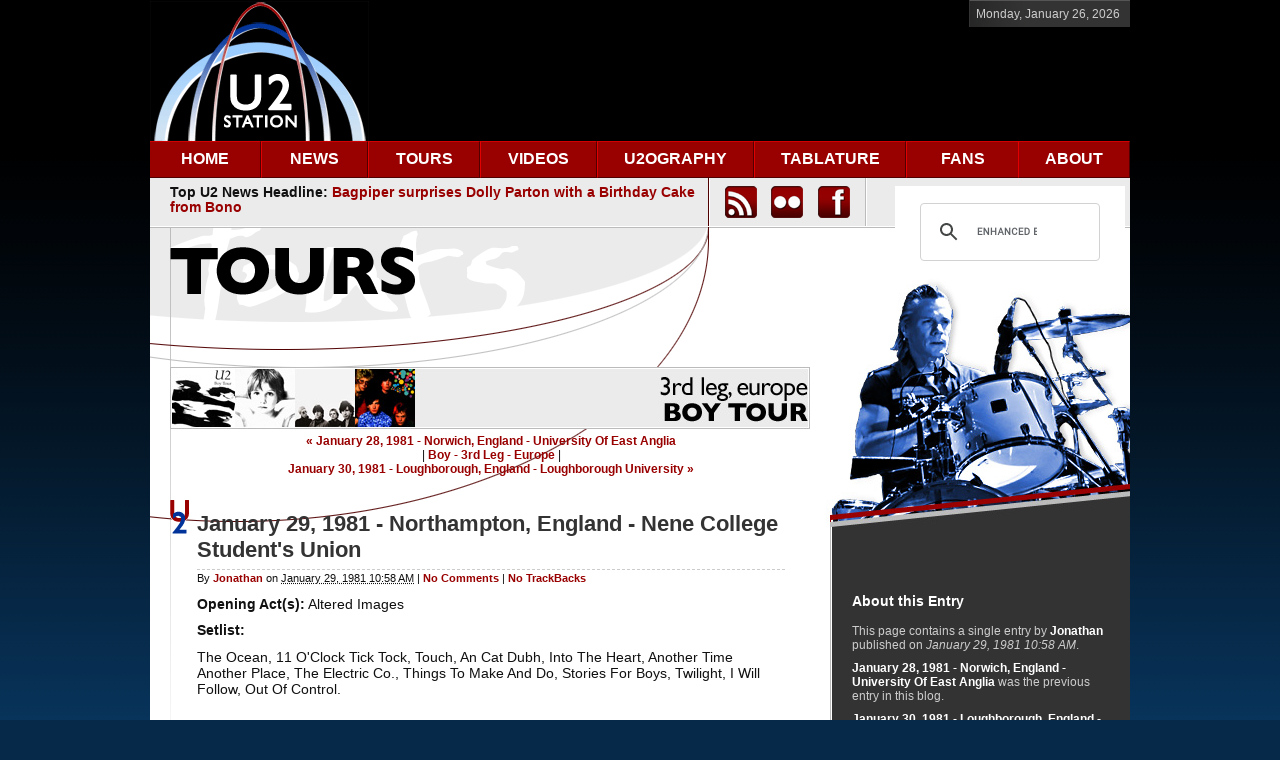

--- FILE ---
content_type: text/html; charset=UTF-8
request_url: https://www.u2station.com/tours/1981/01/january-29-1981---northampton-england---iron-horse.php
body_size: 9779
content:
<!DOCTYPE html PUBLIC "-//W3C//DTD XHTML 1.0 Transitional//EN"
    "http://www.w3.org/TR/xhtml1/DTD/xhtml1-transitional.dtd">
<html xmlns="http://www.w3.org/1999/xhtml" id="sixapart-standard">
<head>
    <meta http-equiv="Content-Type" content="text/html; charset=UTF-8" />
<meta name="generator" content="Movable Type 5.2.9" />
<meta name="description" content="Established in 1997, U2Station.com is one of the oldest and most popular U2 fansites on the planet, serving millions of U2 fans around the world with U2 news, a U2 tours section, U2 images, a U2 forum, U2 guitar tablature, a U2 discography & much more.">
<meta name="keywords" content="u2, bono, the edge, adam clayton, larry mullen, u2station.com, u2 station, u2 tours, u2 news, u2 360 tour, u2 guitar tabs, u2 tickets, u2 concerts, u2 images, u2 forum, u2 tablature, u2 discography, u2ography, u2 fans">
<link rel="stylesheet" href="https://www.u2station.com/tours/styles.css" type="text/css" />
<link rel="stylesheet" href="/jquery-lightbox/css/jquery.lightbox-0.5.css" type="text/css" />
<link rel="start" href="https://www.u2station.com/tours/" title="Home" />
<link rel="alternate" type="application/atom+xml" title="Recent Entries" href="https://www.u2station.com/tours/atom.xml" />
<script type="text/javascript" src="https://www.u2station.com/tours/mt.js"></script>
<script type="text/javascript" src="/jquery/jquery-1.2.6.min.js"></script>
<script type="text/javascript" src="/jquery/jquery.form.js"></script>
<script type="text/javascript" src="/js/sf.js"></script>
<script type="text/javascript" src="/smoothscroll.js"></script>
<script type="text/javascript" src="/jquery-lightbox/js/jquery.lightbox-0.5.js"></script>
<script type="text/javascript">
$(function() {
	// Use this example, or...
	$('a[@rel*=lightbox]').lightBox(); // Select all links that contains lightbox in the attribute rel
	// This, or...
	$('#gallery a').lightBox(); // Select all links in object with gallery ID
	// This, or...
	$('#lightbox a').lightBox(); // Select all links in object with lightbox ID
	// This, or...
	$('a.lightbox').lightBox(); // Select all links with lightbox class
});
</script>
<!-- Google tag (gtag.js) -->
<script async src="https://www.googletagmanager.com/gtag/js?id=G-1317466XLE"></script>
<script>
  window.dataLayer = window.dataLayer || [];
  function gtag(){dataLayer.push(arguments);}
  gtag('js', new Date());

  gtag('config', 'G-1317466XLE');
</script>
<script type="text/javascript" src="//platform-api.sharethis.com/js/sharethis.js#property=59cf201055a6eb001239a17f&product=inline-share-buttons"></script>

    
    <link rel="prev bookmark" href="https://www.u2station.com/tours/1981/01/january-28-1981---norwich-england---university-of-east-anglia.php" title="January 28, 1981 - Norwich, England - University Of East Anglia" />
    <link rel="next bookmark" href="https://www.u2station.com/tours/1981/01/january-30-1981---loughborough-england---loughborough-university.php" title="January 30, 1981 - Loughborough, England - Loughborough University" />
    <!--
<rdf:RDF xmlns:rdf="http://www.w3.org/1999/02/22-rdf-syntax-ns#"
         xmlns:trackback="http://madskills.com/public/xml/rss/module/trackback/"
         xmlns:dc="http://purl.org/dc/elements/1.1/">
<rdf:Description
    rdf:about="https://www.u2station.com/tours/1981/01/january-29-1981---northampton-england---iron-horse.php"
    trackback:ping="https://www.u2station.com/m-t/mt-tb.cgi/1071"
    dc:title="January 29, 1981 - Northampton, England - Nene College Student&apos;s Union"
    dc:identifier="https://www.u2station.com/tours/1981/01/january-29-1981---northampton-england---iron-horse.php"
    dc:subject="Boy - 3rd Leg - Europe"
    dc:description="Opening Act(s): Altered Images Setlist: The Ocean, 11 O&apos;Clock Tick Tock, Touch, An Cat Dubh, Into The Heart, Another Time Another Place, The Electric Co., Things To Make And Do, Stories For Boys, Twilight, I Will Follow, Out Of Control...."
    dc:creator="Jonathan"
    dc:date="1981-01-29T10:58:21-05:00" />
</rdf:RDF>
-->

    
    <title>U2Station.com | Tours | Boy - 3rd Leg - Europe | January 29, 1981 - Northampton, England - Nene College Student's Union</title>
</head>
<body id="classic-blog" class="mt-entry-archive layout-wt">
    <div id="container">
        <div id="container-inner">


            <div id="header">
<div id="header-logo-ad"></div>
    <div id="header-inner">
        <div id="header-content"> 

            <div id="header-date">
<script language="JavaScript">
        <!-- Hide the script
        //
        // (C) 2000 Bill Stevenson
        // This is a y2k compliant script which prints the system date to the screen,
        // based on the date specified in the viewer's operating system
        //
        // You may use this script in your website provided that this notice remains at the top
        //

        var months=new Array(13);	// set up an array for string literal months
        months[1]="January";		// array starts at [1] rather than [0] for
        months[2]="February";		// familiar month numbering convention, could
        months[3]="March";			// just as easily be [0..11] but that is less clear
        months[4]="April";
        months[5]="May";
        months[6]="June";
        months[7]="July";
        months[8]="August";
        months[9]="September";
        months[10]="October";
        months[11]="November";
        months[12]="December";

        var today=new Date();				// store date in today

        var lmonth=months[today.getMonth() + 1];	// pull out month name
        var date=today.getDate();			// pull out numerical date
        var year=today.getFullYear();			// pull out numerical year
        var daynum = today.getDay() + 1;		// pull out day number

        if(daynum==1) day = "Sunday";			// match day name to day number
        if(daynum==2) day = "Monday";
        if(daynum==3) day = "Tuesday";
        if(daynum==4) day = "Wednesday";
        if(daynum==5) day = "Thursday";
        if(daynum==6) day = "Friday";
        if(daynum==7) day = "Saturday";

        // make entire date into one variable, allows easy adjustment of format

        // us format: var todaysdate= (day + ", " + lmonth + " " + date + ", " + year);
        var todaysdate= (day + ", " + lmonth + " " + date + ", " + year);

        // write date to screen
        document.write(todaysdate);
        // end hiding-->
</script>
</div>
        </div>
    </div>
</div>
<div id="header-navigation">
    <div id="header-navigation-inner">
        <div id="header-navigation-content">
            <div id="nav">
	<ul id="navlist">
		<li id="n-home"><a href="/index.php" class="n-link" id="home">HOME</a></li>
		<li id="n-news"><a href="/news/" class="n-link" id="news">NEWS</a>
			<ul>
				<li class="sub"><span>News Categories</span>
					<ul>
						<li class="first"><a href="/news/album-news/">Album News</a></li>
						<li><a href="/news/awards-and-honors/">Awards and Honors</a></li>
						<li><a href="/news/business-news/">Business News</a></li>
						<li><a href="/news/charities-and-benefits/">Charities and Benefits</a></li>
						<li><a href="/news/essays/">Essays</a></li>
						<li><a href="/news/fan-stories/">Fan Stories</a></li>
						<li><a href="/news/film-news/">Film News</a></li>
						<li><a href="/news/interviews/">Interviews</a></li>
						<li><a href="/news/miscellaneous-news/">Miscellaneous News</a></li>
						<li><a href="/news/political-news/">Political News</a></li>
						<li><a href="/news/reviews/">Reviews</a></li>
						<li><a href="/news/tour-news/">Tour News</a></li>
						<li><a href="/news/transcripts/">Transcripts</a></li>
						<li><a href="/news/u2-station-original-stories/">U2 Station Original Stories</a></li>						
					</ul>
				</li>
				<li><a href="/news/archives.php">News Archives</a></li>
				<li class="sub"><span>News Images Categories</span>
					<ul>
						<li class="first"><a href="/news/news-images/award-shows-and-honors/">Award Shows and Honors</a></li>
						<li><a href="/news/news-images/bono-in-africa/">Bono in Africa</a></li>
						<li><a href="/news/news-images/business-events/">Business Events</a></li>
						<li><a href="/news/news-images/charity-and-benefit-events/">Charity and Benefit Events</a></li>
						<li><a href="/news/news-images/film-festivals/">Film Festivals</a></li>
						<li><a href="/news/news-images/miscellaneous-events/">Miscellaneous Events</a></li>
						<li><a href="/news/news-images/political-events/">Political Events</a></li>
						<li><a href="/news/news-images/tv-appearances/">TV Appearances</a></li>
					</ul>
				</li>
			</ul>
		</li>
		<li id="n-tours"><a href="/tours/" class="n-link" id="tours">TOURS</a>
			<ul>
				<li class="sub"><span>Tours Categories</span>
					<ul>
						<li class="first"><a href="/tours/u2uv-achtung-baby-live-at-sphere/">U2:UV Achtung Baby Live at Sphere</a></li>
						<li><a href="/tours/joshua-tree-tour-2019/">Joshua Tree Tour 2019</a></li>
						<li><a href="/tours/experience-innocence-tour/">eXPERIENCE + iNNOCENCE Tour</a></li>
						<li><a href="/tours/joshua-tree-tour-2017/">Joshua Tree Tour 2017</a></li>
						<li><a href="/tours/innocence-experience-tour/">iNNOCENCE + eXPERIENCE Tour</a></li>
						<li><a href="/tours/u2-360-tour/">U2 360° Tour</a></li>
						<li><a href="/tours/no-line-on-the-horizon-promotional-tour/">NLOTH Promo Tour</a></li>						
						<li><a href="/tours/vertigo-tour/">Vertigo Tour</a></li>
						<li><a href="/tours/how-to-dismantle-an-atomic-bomb-promotional-tour/">HTDAAB Promo Tour</a></li>
						<li><a href="/tours/elevation-tour/">Elevation Tour</a></li>
						<li><a href="/tours/all-that-you-cant-leave-behind-promotional-tour/">ATCYLB Promo Tour</a></li>
						<li><a href="/tours/popmart-tour/">Popmart Tour</a></li>
						<li><a href="/tours/zoo-tv-tour/">ZooTV Tour</a></li>
						<li><a href="/tours/lovetown-tour/">Lovetown Tour</a></li>
						<li><a href="/tours/joshua-tree-tour/">Joshua Tree Tour</a></li>
						<li><a href="/tours/conspiracy-of-hope-tour/">Conspiracy of Hope Tour</a></li>
						<li><a href="/tours/unforgettable-fire-tour/">Unforgettable Fire Tour</a></li>
						<li><a href="/tours/war-tour/">War Tour</a></li>
						<li><a href="/tours/october-tour/">October Tour</a></li>
						<li><a href="/tours/boy-tour/">Boy Tour</a></li>
						<li><a href="/tours/early-years/">Early Years</a></li>
						<li><a href="/tours/various-appearances/">Various Appearances</a></li>
					</ul>
				</li>
				<li><a href="/tours/archives.php">Tours Archives</a></li>
			</ul>
		</li>
		<li id="n-videos"><a href="/videos/" class="n-link" id="videos">VIDEOS</a></li>
		<li id="n-u2ography"><a href="/u2ography/" class="n-link" id="u2ography">U2OGRAPHY</a>
			<ul>
				<li class="first"><a href="/u2ography/albums/">Albums</a></li>
				<li><a href="/u2ography/compilations/">Compilations</a></li>
				<li><a href="/u2ography/dvds-and-videos/">Blu-rays, DVDs and Videos</a></li>
				<li><a href="/u2ography/singles-and-eps/">Singles and EPs</a></li>				
			</ul>
		</li>
		<li id="n-tablature"><a href="/tablature/" class="n-link" id="tablature">TABLATURE</a></li>
		<li id="n-fans"><a href="/fans/" class="n-link" id="fans">FANS</a></li>
		<li id="n-forum"><a href="/about/" class="n-link last" id="forum-nav">ABOUT</a></li>
	</ul>
</div>        </div>
    </div>
</div>
<div id="header-search">
    <div id="header-search-inner">
        <div id="header-search-content">
            <div id="header-headline-space">Top U2 News Headline: <a href="https://www.u2station.com/news/2026/01/bagpiper-surprises-dolly-parton-with-a-birthday-cake-from-bono.php">Bagpiper surprises Dolly Parton with a Birthday Cake from Bono</a>


</div>
            <div id="header-social-space"><table width="140">
<tr>
<td width="40" align="left" style="vertical-align:middle">
<a href="https://u2station.com/atom.xml"><img src="/m-t/mt-static/support/themes/u2station/icon_rss.png" alt="U2Station.com feeds" title="U2Station.com feeds" class="image"></a>
</td>
<td width="40" align="left" style="vertical-align:middle">
<a href="https://www.flickr.com/groups/u2station"><img src="/m-t/mt-static/support/themes/u2station/icon_flickr.png" alt="U2Station.com on Flickr" title="U2Station.com on Flickr" class="image"></a>
</td>
<td width="40" align="left" style="vertical-align:middle">
<a href="https://www.facebook.com/u2station"><img src="/m-t/mt-static/support/themes/u2station/icon_facebook.png" alt="U2Station.com on Facebook" title="U2Station.com on Facebook" class="image"></a>
</td>
</tr>
</table></div>
            <div id="header-search-space"><script async src="https://cse.google.com/cse.js?cx=022455cbb22904c96">
</script>
<div class="gcse-search"></div></div>
        </div>
    </div>
</div>


            <div id="content">
                <div id="content-inner">


                    <div id="alpha" class="alpha-header-tours-sub">
                        <div id="alpha-inner" class="alpha-inner-sub">

<a href="https://www.u2station.com/tours/boy-tour/boy---3rd-leg---europe/"><img src="/images/cat_icons/tours/boy_-_3rd_leg_-_europe.jpg" alt="boy_-_3rd_leg_-_europe" /></a>

<div class="content-nav">

<p><a href="https://www.u2station.com/tours/1981/01/january-28-1981---norwich-england---university-of-east-anglia.php">&laquo; January 28, 1981 - Norwich, England - University Of East Anglia</a><br>
| <a href="https://www.u2station.com/tours/boy-tour/boy---3rd-leg---europe/">Boy - 3rd Leg - Europe</a> |<br>
<a href="https://www.u2station.com/tours/1981/01/january-30-1981---loughborough-england---loughborough-university.php">January 30, 1981 - Loughborough, England - Loughborough University &raquo;</a></p>





</div>

                            <div id="entry-1857" class="entry-asset asset hentry">
                                <div class="asset-header">
                                    <h1 id="page-title" class="asset-name entry-title">January 29, 1981 - Northampton, England - Nene College Student's Union</h1>
                                    <div class="asset-meta">
                                        <span class="byline">

                                            By <span class="vcard author"><a class="fn url" href="https://www.u2station.com">Jonathan</a></span> on <abbr class="published" title="1981-01-29T10:58:21-05:00">January 29, 1981 10:58 AM</abbr>

                                        </span>

                                        <span class="separator">|</span> <a href="https://www.u2station.com/tours/1981/01/january-29-1981---northampton-england---iron-horse.php#comments">No Comments</a>


                                        <span class="separator">|</span> <a href="https://www.u2station.com/tours/1981/01/january-29-1981---northampton-england---iron-horse.php#trackbacks">No TrackBacks</a>

<script type="text/javascript" src="//platform-api.sharethis.com/js/sharethis.js#property=59cf201055a6eb001239a17f&product=inline-share-buttons"></script>

                                    </div>
                                </div>
                                <div class="asset-content entry-content">

                                    <div class="asset-body">
                                        <p><strong>Opening Act(s):</strong> Altered Images</p>

<p><strong>Setlist:</strong></p>

<p>The Ocean, 11 O'Clock Tick Tock, Touch, An Cat Dubh, Into The Heart, Another Time Another Place, The Electric Co., Things To Make And Do, Stories For Boys, Twilight, I Will Follow, Out Of Control.</p>
                                    </div>


                                </div>
                                <div class="asset-footer">

    
                                    <div class="entry-categories">
                                        <h4>Categories<span class="delimiter">:</span></h4>
                                        <ul>
                                            <li class="entry-category"><a href="https://www.u2station.com/tours/boy-tour/boy---3rd-leg---europe/" rel="tag">Boy - 3rd Leg - Europe</a><span class="delimiter">,</span></li> <li class="entry-category"><a href="https://www.u2station.com/tours/boy-tour/" rel="tag">Boy Tour</a></li>
                                        </ul>
                                    </div>
    


                                    <div class="entry-tags">
                                        <h4>Tags<span class="delimiter">:</span></h4>
                                        <ul>
                                            <li><a href="javascript:void(0)" onclick="location.href='https://www.u2station.com/m-t/mt-search.cgi?IncludeBlogs=4&amp;tag=Boy%20Tour&amp;limit=20';return false;" rel="tag">Boy Tour</a><span class="delimiter">,</span></li> <li><a href="javascript:void(0)" onclick="location.href='https://www.u2station.com/m-t/mt-search.cgi?IncludeBlogs=4&amp;tag=Northampton&amp;limit=20';return false;" rel="tag">Northampton</a></li>
                                        </ul>
                                    </div>

                                </div>
                            </div>


                    <div id="trackbacks" class="trackbacks">
    <h2 class="trackbacks-header">No TrackBacks</h2>

    
    
    <div class="trackbacks-info">
        <p>TrackBack URL: https://www.u2station.com/m-t/mt-tb.cgi/1071</p>
    </div>
    


    
    
</div>


                    <div id="comments" class="comments">


    
    
    
    
    <div class="comments-open" id="comments-open">
        <h2 class="comments-open-header">Leave a comment</h2>
        <div class="comments-open-content">

        
            <div id="comment-greeting"></div>

            <form method="post" action="https://www.u2station.com/m-t/mt-comments.cgi" name="comments_form" id="comments-form" onsubmit="return mtCommentOnSubmit(this)">
                <input type="hidden" name="static" value="1" />
                <input type="hidden" name="entry_id" value="1857" />
                <input type="hidden" name="__lang" value="en-us" />
                <input type="hidden" name="parent_id" value="" id="comment-parent-id" />
                <input type="hidden" name="armor" value="1" />
                <input type="hidden" name="preview" value="" />
                <input type="hidden" name="sid" value="" />
                <div id="comments-open-data">
                    <div id="comment-form-name">
                        <label for="comment-author">Name</label>
                        <input id="comment-author" name="author" size="30" value="" onfocus="mtCommentFormOnFocus()" />
                    </div>
                    <div id="comment-form-email">
                        <label for="comment-email">Email Address</label>
                        <input id="comment-email" name="email" size="30" value="" onfocus="mtCommentFormOnFocus()" />
                    </div>
                    <div id="comment-form-url">
                        <label for="comment-url">URL</label>
                        <input id="comment-url" name="url" size="30" value="" onfocus="mtCommentFormOnFocus()" />
                    </div>
                    <div id="comment-form-remember-me">
                        <input type="checkbox" id="comment-bake-cookie" name="bakecookie" onclick="mtRememberMeOnClick(this)" value="1" accesskey="r" />
                        <label for="comment-bake-cookie">Remember personal info?</label>
                    </div>
                </div>
                <div id="comment-form-reply" style="display:none">
                    <input type="checkbox" id="comment-reply" name="comment_reply" value="" onclick="mtSetCommentParentID()" />
                    <label for="comment-reply" id="comment-reply-label"></label>
                </div>
                <div id="comments-open-text">
                    <label for="comment-text">Comments
                    (You may use HTML tags for style)</label>
                    <textarea id="comment-text" name="text" rows="15" cols="50" onfocus="mtCommentFormOnFocus()"></textarea>
                </div>
                <div id="comments-open-captcha"></div>
                <div id="comments-open-footer">
                    <input type="submit" accesskey="v" name="preview_button" id="comment-preview" value="Preview" onclick="this.form.preview.value='1';" />
                    <input type="submit" accesskey="s" name="post" id="comment-submit" value="Submit" />
                </div>
            </form>


        </div>
    </div>
    <script type="text/javascript">
    <!--
    mtAttachEvent("load", mtEntryOnLoad);
    mtAttachEvent("unload", mtEntryOnUnload);
    //-->
    </script>
    


</div>




                        </div>
                    </div>


                    <div id="beta">
    <div id="beta-inner">


    
    <div class="widget-about-this-page widget">
    <h3 class="widget-header">

        About this Entry


    </h3>
    <div class="widget-content">


        <p class="first">This page contains a single entry by <a href="https://www.u2station.com">Jonathan</a> published on <em>January 29, 1981 10:58 AM</em>.</p>
    
        <p><a href="https://www.u2station.com/tours/1981/01/january-28-1981---norwich-england---university-of-east-anglia.php">January 28, 1981 - Norwich, England - University Of East Anglia</a> was the previous entry in this blog.</p>
    
    
        <p><a href="https://www.u2station.com/tours/1981/01/january-30-1981---loughborough-england---loughborough-university.php">January 30, 1981 - Loughborough, England - Loughborough University</a> is the next entry in this blog.</p>
    





        <p>Find recent content on the <a href="https://www.u2station.com/tours/">main index</a> or look in the <a href="https://www.u2station.com/tours/archives.php">archives</a> to find all content.</p>

    </div>
</div>

<div class="widget-archive widget-archive-category widget">
    <h3 class="widget-header">Categories</h3>
    <div class="widget-content">
    
        
        <ul>
        
        
            <li>U2:UV Achtung Baby Live at Sphere
        
        
            </li>
        
    
        
        
            <li><a href="https://www.u2station.com/tours/joshua-tree-tour-2019/">Joshua Tree Tour 2019 (15)</a>
        
        
            </li>
        
    
        
        
            <li><a href="https://www.u2station.com/tours/experience-innocence-tour/">Experience &#43; Innocence Tour (60)</a>
        
        
        
        <ul>
        
        
            <li><a href="https://www.u2station.com/tours/experience-innocence-tour/experience-innocence-tour---2nd-leg---europe/">Experience &#43; Innocence - 2nd Leg - Europe (33)</a>
        
        
            </li>
        
    
        
        
            <li><a href="https://www.u2station.com/tours/experience-innocence-tour/experience-innocence-tour---1st-leg---north-america/">Experience &#43; Innocence - 1st Leg - North America (27)</a>
        
        
            </li>
        
        </ul>
        
    
            </li>
        
    
        
        
            <li><a href="https://www.u2station.com/tours/songs-of-experience-promo-tour/">Songs of Experience Promo Tour (1)</a>
        
        
            </li>
        
    
        
        
            <li><a href="https://www.u2station.com/tours/joshua-tree-tour-2017/">Joshua Tree Tour 2017 (53)</a>
        
        
        
        <ul>
        
        
            <li><a href="https://www.u2station.com/tours/joshua-tree-tour-2017/joshua-tree-2017---4th-leg---latin-america/">Joshua Tree 2017 - 4th Leg - Latin America (11)</a>
        
        
            </li>
        
    
        
        
            <li><a href="https://www.u2station.com/tours/joshua-tree-tour-2017/joshua-tree-2017---3rd-leg---north-america/">Joshua Tree 2017 - 3rd Leg - North America (9)</a>
        
        
            </li>
        
    
        
        
            <li><a href="https://www.u2station.com/tours/joshua-tree-tour-2017/joshua-tree-2017---2nd-leg---europe/">Joshua Tree 2017 - 2nd Leg - Europe (12)</a>
        
        
            </li>
        
    
        
        
            <li><a href="https://www.u2station.com/tours/joshua-tree-tour-2017/joshua-tree-2017---1st-leg---north-america/">Joshua Tree 2017 - 1st Leg - North America (21)</a>
        
        
            </li>
        
        </ul>
        
    
            </li>
        
    
        
        
            <li><a href="https://www.u2station.com/tours/innocence-experience-tour/">Innocence &#43; Experience Tour (76)</a>
        
        
        
        <ul>
        
        
            <li><a href="https://www.u2station.com/tours/innocence-experience-tour/innocence-experience-tour---2nd-leg---europe/">Innocence &#43; Experience - 2nd Leg - Europe (40)</a>
        
        
            </li>
        
    
        
        
            <li><a href="https://www.u2station.com/tours/innocence-experience-tour/innocence-experience-tour---1st-leg---north-america/">Innocence &#43; Experience - 1st Leg - North America (36)</a>
        
        
            </li>
        
        </ul>
        
    
            </li>
        
    
        
        
            <li><a href="https://www.u2station.com/tours/u2-360-tour/">U2 360Â° Tour (111)</a>
        
        
        
        <ul>
        
        
            <li><a href="https://www.u2station.com/tours/u2-360-tour/u2-360---7th-leg---north-america/">U2 360Â° - 7th Leg - North America (26)</a>
        
        
            </li>
        
    
        
        
            <li><a href="https://www.u2station.com/tours/u2-360-tour/u2-360---6th-leg---south-america/">U2 360Â° - 6th Leg - South America (7)</a>
        
        
            </li>
        
    
        
        
            <li><a href="https://www.u2station.com/tours/u2-360-tour/u2-360---5th-leg---south-africa/">U2 360Â° - 5th Leg - South Africa (2)</a>
        
        
            </li>
        
    
        
        
            <li><a href="https://www.u2station.com/tours/u2-360-tour/u2-360---4th-leg---new-zealand-australia/">U2 360Â° - 4th Leg - New Zealand & Australia (10)</a>
        
        
            </li>
        
    
        
        
            <li><a href="https://www.u2station.com/tours/u2-360-tour/u2-360---3rd-leg---europe/">U2 360Â° - 3rd Leg - Europe (22)</a>
        
        
            </li>
        
    
        
        
            <li><a href="https://www.u2station.com/tours/u2-360-tour/u2-360---2nd-leg---north-america/">U2 360Â° - 2nd Leg - North America (20)</a>
        
        
            </li>
        
    
        
        
            <li><a href="https://www.u2station.com/tours/u2-360-tour/u2-360---1st-leg---europe/">U2 360Â° - 1st Leg - Europe (24)</a>
        
        
            </li>
        
        </ul>
        
    
            </li>
        
    
        
        
            <li><a href="https://www.u2station.com/tours/no-line-on-the-horizon-promotional-tour/">No Line On The Horizon Promotional Tour (16)</a>
        
        
            </li>
        
    
        
        
            <li><a href="https://www.u2station.com/tours/vertigo-tour/">Vertigo Tour (131)</a>
        
        
        
        <ul>
        
        
            <li><a href="https://www.u2station.com/tours/vertigo-tour/vertigo---5th-leg---pacifica/">Vertigo - 5th Leg - Pacifica (13)</a>
        
        
            </li>
        
    
        
        
            <li><a href="https://www.u2station.com/tours/vertigo-tour/vertigo---4th-leg---latin-america/">Vertigo - 4th Leg - Latin America (8)</a>
        
        
            </li>
        
    
        
        
            <li><a href="https://www.u2station.com/tours/vertigo-tour/vertigo---3rd-leg---north-america/">Vertigo - 3rd Leg - North America (50)</a>
        
        
            </li>
        
    
        
        
            <li><a href="https://www.u2station.com/tours/vertigo-tour/vertigo---2nd-leg---europe/">Vertigo - 2nd Leg - Europe (32)</a>
        
        
            </li>
        
    
        
        
            <li><a href="https://www.u2station.com/tours/vertigo-tour/vertigo---1st-leg---north-america/">Vertigo - 1st Leg - North America (28)</a>
        
        
            </li>
        
        </ul>
        
    
            </li>
        
    
        
        
            <li><a href="https://www.u2station.com/tours/how-to-dismantle-an-atomic-bomb-promotional-tour/">How To Dismantle An Atomic Bomb Promotional Tour (7)</a>
        
        
            </li>
        
    
        
        
            <li><a href="https://www.u2station.com/tours/elevation-tour/">Elevation Tour (113)</a>
        
        
        
        <ul>
        
        
            <li><a href="https://www.u2station.com/tours/elevation-tour/elevation---3rd-leg---north-america/">Elevation - 3rd Leg - North America (30)</a>
        
        
            </li>
        
    
        
        
            <li><a href="https://www.u2station.com/tours/elevation-tour/elevation---2nd-leg---europe/">Elevation - 2nd Leg - Europe (33)</a>
        
        
            </li>
        
    
        
        
            <li><a href="https://www.u2station.com/tours/elevation-tour/elevation---1st-leg---north-america/">Elevation - 1st Leg - North America (50)</a>
        
        
            </li>
        
        </ul>
        
    
            </li>
        
    
        
        
            <li><a href="https://www.u2station.com/tours/all-that-you-cant-leave-behind-promotional-tour/">All That You Can't Leave Behind Promotional Tour (20)</a>
        
        
            </li>
        
    
        
        
            <li><a href="https://www.u2station.com/tours/popmart-tour/">Popmart Tour (94)</a>
        
        
        
        <ul>
        
        
            <li><a href="https://www.u2station.com/tours/popmart-tour/popmart---4th-leg---latin-america-pacifica-africa/">Popmart - 4th Leg - Latin America, Pacifica & Africa (15)</a>
        
        
            </li>
        
    
        
        
            <li><a href="https://www.u2station.com/tours/popmart-tour/popmart---3rd-leg---north-america/">Popmart - 3rd Leg - North America (17)</a>
        
        
            </li>
        
    
        
        
            <li><a href="https://www.u2station.com/tours/popmart-tour/popmart---2nd-leg---europe/">Popmart - 2nd Leg - Europe (32)</a>
        
        
            </li>
        
    
        
        
            <li><a href="https://www.u2station.com/tours/popmart-tour/popmart---1st-leg---north-america/">Popmart - 1st Leg - North America (30)</a>
        
        
            </li>
        
        </ul>
        
    
            </li>
        
    
        
        
            <li><a href="https://www.u2station.com/tours/zoo-tv-tour/">Zoo TV Tour (158)</a>
        
        
        
        <ul>
        
        
            <li><a href="https://www.u2station.com/tours/zoo-tv-tour/zoo-tv---5th-leg---zoomerang-new-zooland-japan/">Zoo TV - 5th Leg - Zoomerang, New Zooland & Japan (10)</a>
        
        
            </li>
        
    
        
        
            <li><a href="https://www.u2station.com/tours/zoo-tv-tour/zoo-tv---4th-leg---zooropa/">Zoo TV - 4th Leg - Zooropa (44)</a>
        
        
            </li>
        
    
        
        
            <li><a href="https://www.u2station.com/tours/zoo-tv-tour/zoo-tv---3rd-leg---outside-broadcast/">Zoo TV - 3rd Leg - Outside Broadcast (47)</a>
        
        
            </li>
        
    
        
        
            <li><a href="https://www.u2station.com/tours/zoo-tv-tour/zoo-tv---2nd-leg---europe/">Zoo TV - 2nd Leg - Europe (25)</a>
        
        
            </li>
        
    
        
        
            <li><a href="https://www.u2station.com/tours/zoo-tv-tour/zoo-tv---1st-leg---north-america/">Zoo TV - 1st Leg - North America (32)</a>
        
        
            </li>
        
        </ul>
        
    
            </li>
        
    
        
        
            <li><a href="https://www.u2station.com/tours/lovetown-tour/">Lovetown Tour (47)</a>
        
        
        
        <ul>
        
        
            <li><a href="https://www.u2station.com/tours/lovetown-tour/lovetown---2nd-leg---europe/">Lovetown - 2nd Leg - Europe (14)</a>
        
        
            </li>
        
    
        
        
            <li><a href="https://www.u2station.com/tours/lovetown-tour/lovetown---1st-leg---australia-new-zealand-japan/">Lovetown - 1st Leg - Australia, New Zealand & Japan (33)</a>
        
        
            </li>
        
        </ul>
        
    
            </li>
        
    
        
        
            <li><a href="https://www.u2station.com/tours/joshua-tree-tour/">Joshua Tree Tour (109)</a>
        
        
        
        <ul>
        
        
            <li><a href="https://www.u2station.com/tours/joshua-tree-tour/joshua-tree---3rd-leg---north-america/">Joshua Tree - 3rd Leg - North America (50)</a>
        
        
            </li>
        
    
        
        
            <li><a href="https://www.u2station.com/tours/joshua-tree-tour/joshua-tree---2nd-leg---europe/">Joshua Tree - 2nd Leg - Europe (30)</a>
        
        
            </li>
        
    
        
        
            <li><a href="https://www.u2station.com/tours/joshua-tree-tour/joshua-tree---1st-leg---north-america/">Joshua Tree - 1st Leg - North America (29)</a>
        
        
            </li>
        
        </ul>
        
    
            </li>
        
    
        
        
            <li><a href="https://www.u2station.com/tours/conspiracy-of-hope-tour/">Conspiracy Of Hope Tour (6)</a>
        
        
            </li>
        
    
        
        
            <li><a href="https://www.u2station.com/tours/unforgettable-fire-tour/">Unforgettable Fire Tour (114)</a>
        
        
        
        <ul>
        
        
            <li><a href="https://www.u2station.com/tours/unforgettable-fire-tour/unforgettable-fire---6th-leg---european-summer-festivals/">Unforgettable Fire - 6th Leg - European Summer Festivals (10)</a>
        
        
            </li>
        
    
        
        
            <li><a href="https://www.u2station.com/tours/unforgettable-fire-tour/unforgettable-fire---5th-leg---north-america/">Unforgettable Fire - 5th Leg - North America (40)</a>
        
        
            </li>
        
    
        
        
            <li><a href="https://www.u2station.com/tours/unforgettable-fire-tour/unforgettable-fire---4th-leg---europe/">Unforgettable Fire - 4th Leg - Europe (13)</a>
        
        
            </li>
        
    
        
        
            <li><a href="https://www.u2station.com/tours/unforgettable-fire-tour/unforgettable-fire---3rd-leg---north-america/">Unforgettable Fire - 3rd Leg - North America (10)</a>
        
        
            </li>
        
    
        
        
            <li><a href="https://www.u2station.com/tours/unforgettable-fire-tour/unforgettable-fire---2nd-leg---europe/">Unforgettable Fire - 2nd Leg - Europe (22)</a>
        
        
            </li>
        
    
        
        
            <li><a href="https://www.u2station.com/tours/unforgettable-fire-tour/unforgettable-fire---1st-leg---new-zealand-australia/">Unforgettable Fire - 1st Leg - New Zealand & Australia (19)</a>
        
        
            </li>
        
        </ul>
        
    
            </li>
        
    
        
        
            <li><a href="https://www.u2station.com/tours/war-tour/">War Tour (108)</a>
        
        
        
        <ul>
        
        
            <li><a href="https://www.u2station.com/tours/war-tour/war---4th-leg---japan/">War - 4th Leg - Japan (6)</a>
        
        
            </li>
        
    
        
        
            <li><a href="https://www.u2station.com/tours/war-tour/war---3rd-leg---european-summer-festivals/">War - 3rd Leg - European Summer Festivals (5)</a>
        
        
            </li>
        
    
        
        
            <li><a href="https://www.u2station.com/tours/war-tour/war---2nd-leg---north-america/">War - 2nd Leg - North America (48)</a>
        
        
            </li>
        
    
        
        
            <li><a href="https://www.u2station.com/tours/war-tour/war---1st-leg---europe/">War - 1st Leg - Europe (29)</a>
        
        
            </li>
        
    
        
        
            <li><a href="https://www.u2station.com/tours/war-tour/war---promotional-tour/">War - Promotional Tour (20)</a>
        
        
            </li>
        
        </ul>
        
    
            </li>
        
    
        
        
            <li><a href="https://www.u2station.com/tours/october-tour/">October Tour (96)</a>
        
        
        
        <ul>
        
        
            <li><a href="https://www.u2station.com/tours/october-tour/october---5th-leg---european-summer-festivals/">October - 5th Leg - European Summer Festivals (8)</a>
        
        
            </li>
        
    
        
        
            <li><a href="https://www.u2station.com/tours/october-tour/october---4th-leg---north-america/">October - 4th Leg - North America (32)</a>
        
        
            </li>
        
    
        
        
            <li><a href="https://www.u2station.com/tours/october-tour/october---3rd-leg---europe/">October - 3rd Leg - Europe (5)</a>
        
        
            </li>
        
    
        
        
            <li><a href="https://www.u2station.com/tours/october-tour/october---2nd-leg---north-america/">October - 2nd Leg - North America (23)</a>
        
        
            </li>
        
    
        
        
            <li><a href="https://www.u2station.com/tours/october-tour/october---1st-leg---europe/">October - 1st Leg - Europe (28)</a>
        
        
            </li>
        
        </ul>
        
    
            </li>
        
    
        
        
            <li><a href="https://www.u2station.com/tours/boy-tour/">Boy Tour (163)</a>
        
        
        
        <ul>
        
        
            <li><a href="https://www.u2station.com/tours/boy-tour/boy---5th-leg---european-summer-festivals/">Boy - 5th Leg - European Summer Festivals (10)</a>
        
        
            </li>
        
    
        
        
            <li><a href="https://www.u2station.com/tours/boy-tour/boy---4th-leg---north-america/">Boy - 4th Leg - North America (60)</a>
        
        
            </li>
        
    
        
        
            <li><a href="https://www.u2station.com/tours/boy-tour/boy---3rd-leg---europe/">Boy - 3rd Leg - Europe (28)</a>
        
        
            </li>
        
    
        
        
            <li><a href="https://www.u2station.com/tours/boy-tour/boy---2nd-leg---north-america/">Boy - 2nd Leg - North America (9)</a>
        
        
            </li>
        
    
        
        
            <li><a href="https://www.u2station.com/tours/boy-tour/boy---1st-leg---europe/">Boy - 1st Leg - Europe (56)</a>
        
        
            </li>
        
        </ul>
        
    
            </li>
        
    
        
        
            <li><a href="https://www.u2station.com/tours/early-years/">Early Years (89)</a>
        
        
        
        <ul>
        
        
            <li><a href="https://www.u2station.com/tours/early-years/11-oclock-tick-tock-tour/">11 O'Clock Tick Tock Tour (23)</a>
        
        
            </li>
        
    
        
        
            <li><a href="https://www.u2station.com/tours/early-years/u2-3-tour/">U2-3 Tour (21)</a>
        
        
            </li>
        
    
        
        
            <li><a href="https://www.u2station.com/tours/early-years/early-irish-concerts/">Early Irish Concerts (45)</a>
        
        
            </li>
        
        </ul>
        
    
            </li>
        
    
        
        
            <li><a href="https://www.u2station.com/tours/various-appearances/">Various Appearances (13)</a>
        
        
        
        <ul>
        
        
            <li><a href="https://www.u2station.com/tours/various-appearances/2020s/">2020's (1)</a>
        
        
            </li>
        
    
        
        
            <li><a href="https://www.u2station.com/tours/various-appearances/2010s/">2010's (7)</a>
        
        
            </li>
        
    
        
        
            <li><a href="https://www.u2station.com/tours/various-appearances/2000s/">2000's (2)</a>
        
        
            </li>
        
    
        
        
            <li><a href="https://www.u2station.com/tours/various-appearances/1990s/">1990's (1)</a>
        
        
            </li>
        
    
        
        
            <li>1980's
        
        
            </li>
        
    
        
        
            <li><a href="https://www.u2station.com/tours/various-appearances/1970s/">1970's (1)</a>
        
        
            </li>
        
        </ul>
        
    
            </li>
        
        </ul>
        
    
    </div>
</div>




    <div class="widget-archive-monthly widget-archive widget">
    <h3 class="widget-header">Monthly <a href="https://www.u2station.com/tours/archives.php">Archives</a></h3>
    <div class="widget-content">
        <ul>
        
            <li><a href="https://www.u2station.com/tours/2023/09/">September 2023 (1)</a></li>
        
    
        
            <li><a href="https://www.u2station.com/tours/2019/12/">December 2019 (7)</a></li>
        
    
        
            <li><a href="https://www.u2station.com/tours/2019/11/">November 2019 (8)</a></li>
        
    
        
            <li><a href="https://www.u2station.com/tours/2018/11/">November 2018 (5)</a></li>
        
    
        
            <li><a href="https://www.u2station.com/tours/2018/10/">October 2018 (15)</a></li>
        
    
        
            <li><a href="https://www.u2station.com/tours/2018/09/">September 2018 (13)</a></li>
        
    
        
            <li><a href="https://www.u2station.com/tours/2018/07/">July 2018 (2)</a></li>
        
    
        
            <li><a href="https://www.u2station.com/tours/2018/06/">June 2018 (13)</a></li>
        
    
        
            <li><a href="https://www.u2station.com/tours/2018/05/">May 2018 (13)</a></li>
        
    
        
            <li><a href="https://www.u2station.com/tours/2017/11/">November 2017 (1)</a></li>
        
    
        
            <li><a href="https://www.u2station.com/tours/2017/10/">October 2017 (11)</a></li>
        
    
        
            <li><a href="https://www.u2station.com/tours/2017/09/">September 2017 (9)</a></li>
        
    
        
            <li><a href="https://www.u2station.com/tours/2017/08/">August 2017 (1)</a></li>
        
    
        
            <li><a href="https://www.u2station.com/tours/2017/07/">July 2017 (12)</a></li>
        
    
        
            <li><a href="https://www.u2station.com/tours/2017/06/">June 2017 (13)</a></li>
        
    
        
            <li><a href="https://www.u2station.com/tours/2017/05/">May 2017 (7)</a></li>
        
    
        
            <li><a href="https://www.u2station.com/tours/2016/10/">October 2016 (1)</a></li>
        
    
        
            <li><a href="https://www.u2station.com/tours/2016/09/">September 2016 (1)</a></li>
        
    
        
            <li><a href="https://www.u2station.com/tours/2015/12/">December 2015 (2)</a></li>
        
    
        
            <li><a href="https://www.u2station.com/tours/2015/11/">November 2015 (12)</a></li>
        
    
        
            <li><a href="https://www.u2station.com/tours/2015/10/">October 2015 (12)</a></li>
        
    
        
            <li><a href="https://www.u2station.com/tours/2015/09/">September 2015 (14)</a></li>
        
    
        
            <li><a href="https://www.u2station.com/tours/2015/08/">August 2015 (1)</a></li>
        
    
        
            <li><a href="https://www.u2station.com/tours/2015/07/">July 2015 (14)</a></li>
        
    
        
            <li><a href="https://www.u2station.com/tours/2015/06/">June 2015 (12)</a></li>
        
    
        
            <li><a href="https://www.u2station.com/tours/2015/05/">May 2015 (10)</a></li>
        
    
        
            <li><a href="https://www.u2station.com/tours/2011/08/">August 2011 (1)</a></li>
        
    
        
            <li><a href="https://www.u2station.com/tours/2011/07/">July 2011 (11)</a></li>
        
    
        
            <li><a href="https://www.u2station.com/tours/2011/06/">June 2011 (8)</a></li>
        
    
        
            <li><a href="https://www.u2station.com/tours/2011/05/">May 2011 (7)</a></li>
        
    
        
            <li><a href="https://www.u2station.com/tours/2011/04/">April 2011 (6)</a></li>
        
    
        
            <li><a href="https://www.u2station.com/tours/2011/03/">March 2011 (2)</a></li>
        
    
        
            <li><a href="https://www.u2station.com/tours/2011/02/">February 2011 (2)</a></li>
        
    
        
            <li><a href="https://www.u2station.com/tours/2010/12/">December 2010 (8)</a></li>
        
    
        
            <li><a href="https://www.u2station.com/tours/2010/11/">November 2010 (2)</a></li>
        
    
        
            <li><a href="https://www.u2station.com/tours/2010/10/">October 2010 (4)</a></li>
        
    
        
            <li><a href="https://www.u2station.com/tours/2010/09/">September 2010 (10)</a></li>
        
    
        
            <li><a href="https://www.u2station.com/tours/2010/08/">August 2010 (9)</a></li>
        
    
        
            <li><a href="https://www.u2station.com/tours/2009/11/">November 2009 (1)</a></li>
        
    
        
            <li><a href="https://www.u2station.com/tours/2009/10/">October 2009 (12)</a></li>
        
    
        
            <li><a href="https://www.u2station.com/tours/2009/09/">September 2009 (9)</a></li>
        
    
        
            <li><a href="https://www.u2station.com/tours/2009/08/">August 2009 (10)</a></li>
        
    
        
            <li><a href="https://www.u2station.com/tours/2009/07/">July 2009 (14)</a></li>
        
    
        
            <li><a href="https://www.u2station.com/tours/2009/03/">March 2009 (6)</a></li>
        
    
        
            <li><a href="https://www.u2station.com/tours/2009/02/">February 2009 (10)</a></li>
        
    
        
            <li><a href="https://www.u2station.com/tours/2006/12/">December 2006 (3)</a></li>
        
    
        
            <li><a href="https://www.u2station.com/tours/2006/11/">November 2006 (10)</a></li>
        
    
        
            <li><a href="https://www.u2station.com/tours/2006/03/">March 2006 (2)</a></li>
        
    
        
            <li><a href="https://www.u2station.com/tours/2006/02/">February 2006 (6)</a></li>
        
    
        
            <li><a href="https://www.u2station.com/tours/2005/12/">December 2005 (10)</a></li>
        
    
        
            <li><a href="https://www.u2station.com/tours/2005/11/">November 2005 (16)</a></li>
        
    
        
            <li><a href="https://www.u2station.com/tours/2005/10/">October 2005 (16)</a></li>
        
    
        
            <li><a href="https://www.u2station.com/tours/2005/09/">September 2005 (8)</a></li>
        
    
        
            <li><a href="https://www.u2station.com/tours/2005/08/">August 2005 (7)</a></li>
        
    
        
            <li><a href="https://www.u2station.com/tours/2005/07/">July 2005 (14)</a></li>
        
    
        
            <li><a href="https://www.u2station.com/tours/2005/06/">June 2005 (11)</a></li>
        
    
        
            <li><a href="https://www.u2station.com/tours/2005/05/">May 2005 (13)</a></li>
        
    
        
            <li><a href="https://www.u2station.com/tours/2005/04/">April 2005 (13)</a></li>
        
    
        
            <li><a href="https://www.u2station.com/tours/2005/03/">March 2005 (2)</a></li>
        
    
        
            <li><a href="https://www.u2station.com/tours/2004/12/">December 2004 (1)</a></li>
        
    
        
            <li><a href="https://www.u2station.com/tours/2004/11/">November 2004 (3)</a></li>
        
    
        
            <li><a href="https://www.u2station.com/tours/2004/10/">October 2004 (3)</a></li>
        
    
        
            <li><a href="https://www.u2station.com/tours/2001/12/">December 2001 (2)</a></li>
        
    
        
            <li><a href="https://www.u2station.com/tours/2001/11/">November 2001 (16)</a></li>
        
    
        
            <li><a href="https://www.u2station.com/tours/2001/10/">October 2001 (12)</a></li>
        
    
        
            <li><a href="https://www.u2station.com/tours/2001/09/">September 2001 (1)</a></li>
        
    
        
            <li><a href="https://www.u2station.com/tours/2001/08/">August 2001 (16)</a></li>
        
    
        
            <li><a href="https://www.u2station.com/tours/2001/07/">July 2001 (16)</a></li>
        
    
        
            <li><a href="https://www.u2station.com/tours/2001/06/">June 2001 (14)</a></li>
        
    
        
            <li><a href="https://www.u2station.com/tours/2001/05/">May 2001 (17)</a></li>
        
    
        
            <li><a href="https://www.u2station.com/tours/2001/04/">April 2001 (15)</a></li>
        
    
        
            <li><a href="https://www.u2station.com/tours/2001/03/">March 2001 (4)</a></li>
        
    
        
            <li><a href="https://www.u2station.com/tours/2001/02/">February 2001 (1)</a></li>
        
    
        
            <li><a href="https://www.u2station.com/tours/2000/12/">December 2000 (2)</a></li>
        
    
        
            <li><a href="https://www.u2station.com/tours/2000/11/">November 2000 (7)</a></li>
        
    
        
            <li><a href="https://www.u2station.com/tours/2000/10/">October 2000 (9)</a></li>
        
    
        
            <li><a href="https://www.u2station.com/tours/2000/09/">September 2000 (1)</a></li>
        
    
        
            <li><a href="https://www.u2station.com/tours/1998/03/">March 1998 (4)</a></li>
        
    
        
            <li><a href="https://www.u2station.com/tours/1998/02/">February 1998 (8)</a></li>
        
    
        
            <li><a href="https://www.u2station.com/tours/1998/01/">January 1998 (3)</a></li>
        
    
        
            <li><a href="https://www.u2station.com/tours/1997/12/">December 1997 (4)</a></li>
        
    
        
            <li><a href="https://www.u2station.com/tours/1997/11/">November 1997 (9)</a></li>
        
    
        
            <li><a href="https://www.u2station.com/tours/1997/10/">October 1997 (4)</a></li>
        
    
        
            <li><a href="https://www.u2station.com/tours/1997/09/">September 1997 (11)</a></li>
        
    
        
            <li><a href="https://www.u2station.com/tours/1997/08/">August 1997 (15)</a></li>
        
    
        
            <li><a href="https://www.u2station.com/tours/1997/07/">July 1997 (8)</a></li>
        
    
        
            <li><a href="https://www.u2station.com/tours/1997/06/">June 1997 (14)</a></li>
        
    
        
            <li><a href="https://www.u2station.com/tours/1997/05/">May 1997 (13)</a></li>
        
    
        
            <li><a href="https://www.u2station.com/tours/1997/04/">April 1997 (2)</a></li>
        
    
        
            <li><a href="https://www.u2station.com/tours/1993/12/">December 1993 (4)</a></li>
        
    
        
            <li><a href="https://www.u2station.com/tours/1993/11/">November 1993 (6)</a></li>
        
    
        
            <li><a href="https://www.u2station.com/tours/1993/08/">August 1993 (12)</a></li>
        
    
        
            <li><a href="https://www.u2station.com/tours/1993/07/">July 1993 (13)</a></li>
        
    
        
            <li><a href="https://www.u2station.com/tours/1993/06/">June 1993 (10)</a></li>
        
    
        
            <li><a href="https://www.u2station.com/tours/1993/05/">May 1993 (9)</a></li>
        
    
        
            <li><a href="https://www.u2station.com/tours/1992/11/">November 1992 (10)</a></li>
        
    
        
            <li><a href="https://www.u2station.com/tours/1992/10/">October 1992 (11)</a></li>
        
    
        
            <li><a href="https://www.u2station.com/tours/1992/09/">September 1992 (13)</a></li>
        
    
        
            <li><a href="https://www.u2station.com/tours/1992/08/">August 1992 (13)</a></li>
        
    
        
            <li><a href="https://www.u2station.com/tours/1992/06/">June 1992 (11)</a></li>
        
    
        
            <li><a href="https://www.u2station.com/tours/1992/05/">May 1992 (14)</a></li>
        
    
        
            <li><a href="https://www.u2station.com/tours/1992/04/">April 1992 (12)</a></li>
        
    
        
            <li><a href="https://www.u2station.com/tours/1992/03/">March 1992 (19)</a></li>
        
    
        
            <li><a href="https://www.u2station.com/tours/1992/02/">February 1992 (1)</a></li>
        
    
        
            <li><a href="https://www.u2station.com/tours/1990/01/">January 1990 (4)</a></li>
        
    
        
            <li><a href="https://www.u2station.com/tours/1989/12/">December 1989 (11)</a></li>
        
    
        
            <li><a href="https://www.u2station.com/tours/1989/11/">November 1989 (12)</a></li>
        
    
        
            <li><a href="https://www.u2station.com/tours/1989/10/">October 1989 (14)</a></li>
        
    
        
            <li><a href="https://www.u2station.com/tours/1989/09/">September 1989 (6)</a></li>
        
    
        
            <li><a href="https://www.u2station.com/tours/1987/12/">December 1987 (8)</a></li>
        
    
        
            <li><a href="https://www.u2station.com/tours/1987/11/">November 1987 (15)</a></li>
        
    
        
            <li><a href="https://www.u2station.com/tours/1987/10/">October 1987 (15)</a></li>
        
    
        
            <li><a href="https://www.u2station.com/tours/1987/09/">September 1987 (12)</a></li>
        
    
        
            <li><a href="https://www.u2station.com/tours/1987/08/">August 1987 (4)</a></li>
        
    
        
            <li><a href="https://www.u2station.com/tours/1987/07/">July 1987 (12)</a></li>
        
    
        
            <li><a href="https://www.u2station.com/tours/1987/06/">June 1987 (11)</a></li>
        
    
        
            <li><a href="https://www.u2station.com/tours/1987/05/">May 1987 (14)</a></li>
        
    
        
            <li><a href="https://www.u2station.com/tours/1987/04/">April 1987 (18)</a></li>
        
    
        
            <li><a href="https://www.u2station.com/tours/1986/06/">June 1986 (6)</a></li>
        
    
        
            <li><a href="https://www.u2station.com/tours/1985/08/">August 1985 (1)</a></li>
        
    
        
            <li><a href="https://www.u2station.com/tours/1985/07/">July 1985 (3)</a></li>
        
    
        
            <li><a href="https://www.u2station.com/tours/1985/06/">June 1985 (3)</a></li>
        
    
        
            <li><a href="https://www.u2station.com/tours/1985/05/">May 1985 (6)</a></li>
        
    
        
            <li><a href="https://www.u2station.com/tours/1985/04/">April 1985 (18)</a></li>
        
    
        
            <li><a href="https://www.u2station.com/tours/1985/03/">March 1985 (16)</a></li>
        
    
        
            <li><a href="https://www.u2station.com/tours/1985/02/">February 1985 (10)</a></li>
        
    
        
            <li><a href="https://www.u2station.com/tours/1985/01/">January 1985 (6)</a></li>
        
    
        
            <li><a href="https://www.u2station.com/tours/1984/12/">December 1984 (10)</a></li>
        
    
        
            <li><a href="https://www.u2station.com/tours/1984/11/">November 1984 (12)</a></li>
        
    
        
            <li><a href="https://www.u2station.com/tours/1984/10/">October 1984 (10)</a></li>
        
    
        
            <li><a href="https://www.u2station.com/tours/1984/09/">September 1984 (17)</a></li>
        
    
        
            <li><a href="https://www.u2station.com/tours/1984/08/">August 1984 (2)</a></li>
        
    
        
            <li><a href="https://www.u2station.com/tours/1983/11/">November 1983 (6)</a></li>
        
    
        
            <li><a href="https://www.u2station.com/tours/1983/08/">August 1983 (3)</a></li>
        
    
        
            <li><a href="https://www.u2station.com/tours/1983/07/">July 1983 (2)</a></li>
        
    
        
            <li><a href="https://www.u2station.com/tours/1983/06/">June 1983 (20)</a></li>
        
    
        
            <li><a href="https://www.u2station.com/tours/1983/05/">May 1983 (21)</a></li>
        
    
        
            <li><a href="https://www.u2station.com/tours/1983/04/">April 1983 (8)</a></li>
        
    
        
            <li><a href="https://www.u2station.com/tours/1983/03/">March 1983 (25)</a></li>
        
    
        
            <li><a href="https://www.u2station.com/tours/1983/02/">February 1983 (3)</a></li>
        
    
        
            <li><a href="https://www.u2station.com/tours/1982/12/">December 1982 (20)</a></li>
        
    
        
            <li><a href="https://www.u2station.com/tours/1982/08/">August 1982 (2)</a></li>
        
    
        
            <li><a href="https://www.u2station.com/tours/1982/07/">July 1982 (6)</a></li>
        
    
        
            <li><a href="https://www.u2station.com/tours/1982/05/">May 1982 (1)</a></li>
        
    
        
            <li><a href="https://www.u2station.com/tours/1982/03/">March 1982 (19)</a></li>
        
    
        
            <li><a href="https://www.u2station.com/tours/1982/02/">February 1982 (13)</a></li>
        
    
        
            <li><a href="https://www.u2station.com/tours/1982/01/">January 1982 (3)</a></li>
        
    
        
            <li><a href="https://www.u2station.com/tours/1981/12/">December 1981 (13)</a></li>
        
    
        
            <li><a href="https://www.u2station.com/tours/1981/11/">November 1981 (15)</a></li>
        
    
        
            <li><a href="https://www.u2station.com/tours/1981/10/">October 1981 (25)</a></li>
        
    
        
            <li><a href="https://www.u2station.com/tours/1981/08/">August 1981 (5)</a></li>
        
    
        
            <li><a href="https://www.u2station.com/tours/1981/06/">June 1981 (4)</a></li>
        
    
        
            <li><a href="https://www.u2station.com/tours/1981/05/">May 1981 (20)</a></li>
        
    
        
            <li><a href="https://www.u2station.com/tours/1981/04/">April 1981 (17)</a></li>
        
    
        
            <li><a href="https://www.u2station.com/tours/1981/03/">March 1981 (23)</a></li>
        
    
        
            <li><a href="https://www.u2station.com/tours/1981/02/">February 1981 (14)</a></li>
        
    
        
            <li><a href="https://www.u2station.com/tours/1981/01/">January 1981 (9)</a></li>
        
    
        
            <li><a href="https://www.u2station.com/tours/1980/12/">December 1980 (17)</a></li>
        
    
        
            <li><a href="https://www.u2station.com/tours/1980/11/">November 1980 (19)</a></li>
        
    
        
            <li><a href="https://www.u2station.com/tours/1980/10/">October 1980 (13)</a></li>
        
    
        
            <li><a href="https://www.u2station.com/tours/1980/09/">September 1980 (21)</a></li>
        
    
        
            <li><a href="https://www.u2station.com/tours/1980/07/">July 1980 (7)</a></li>
        
    
        
            <li><a href="https://www.u2station.com/tours/1980/06/">June 1980 (7)</a></li>
        
    
        
            <li><a href="https://www.u2station.com/tours/1980/05/">May 1980 (11)</a></li>
        
    
        
            <li><a href="https://www.u2station.com/tours/1980/03/">March 1980 (2)</a></li>
        
    
        
            <li><a href="https://www.u2station.com/tours/1980/02/">February 1980 (5)</a></li>
        
    
        
            <li><a href="https://www.u2station.com/tours/1979/12/">December 1979 (12)</a></li>
        
    
        
            <li><a href="https://www.u2station.com/tours/1979/10/">October 1979 (2)</a></li>
        
    
        
            <li><a href="https://www.u2station.com/tours/1979/09/">September 1979 (2)</a></li>
        
    
        
            <li><a href="https://www.u2station.com/tours/1979/08/">August 1979 (3)</a></li>
        
    
        
            <li><a href="https://www.u2station.com/tours/1979/07/">July 1979 (1)</a></li>
        
    
        
            <li><a href="https://www.u2station.com/tours/1979/06/">June 1979 (4)</a></li>
        
    
        
            <li><a href="https://www.u2station.com/tours/1979/05/">May 1979 (2)</a></li>
        
    
        
            <li><a href="https://www.u2station.com/tours/1979/02/">February 1979 (4)</a></li>
        
    
        
            <li><a href="https://www.u2station.com/tours/1979/01/">January 1979 (1)</a></li>
        
    
        
            <li><a href="https://www.u2station.com/tours/1978/12/">December 1978 (1)</a></li>
        
    
        
            <li><a href="https://www.u2station.com/tours/1978/09/">September 1978 (3)</a></li>
        
    
        
            <li><a href="https://www.u2station.com/tours/1978/08/">August 1978 (2)</a></li>
        
    
        
            <li><a href="https://www.u2station.com/tours/1978/07/">July 1978 (1)</a></li>
        
    
        
            <li><a href="https://www.u2station.com/tours/1978/06/">June 1978 (1)</a></li>
        
    
        
            <li><a href="https://www.u2station.com/tours/1978/05/">May 1978 (1)</a></li>
        
    
        
            <li><a href="https://www.u2station.com/tours/1978/04/">April 1978 (1)</a></li>
        
    
        
            <li><a href="https://www.u2station.com/tours/1978/03/">March 1978 (6)</a></li>
        
    
        
            <li><a href="https://www.u2station.com/tours/1978/02/">February 1978 (1)</a></li>
        
    
        
            <li><a href="https://www.u2station.com/tours/1978/01/">January 1978 (2)</a></li>
        
    
        
            <li><a href="https://www.u2station.com/tours/1977/12/">December 1977 (2)</a></li>
        
    
        
            <li><a href="https://www.u2station.com/tours/1977/10/">October 1977 (2)</a></li>
        
    
        
            <li><a href="https://www.u2station.com/tours/1977/04/">April 1977 (3)</a></li>
        
    
        
            <li><a href="https://www.u2station.com/tours/1976/10/">October 1976 (1)</a></li>
        
    
        
            <li><a href="https://www.u2station.com/tours/1975/01/">January 1975 (1)</a></li>
        
        </ul>
    </div>
</div>
        
    



<div class="widget-pages widget">
    <h3 class="widget-header">Pages</h3>
    <div class="widget-content">
        <ul>
    
    
            <li class="folder folder-164"><strong>experience_+_innocence_tour/083118_berlin_germany/</strong>
        
            </li>
        
    
            <li class="folder folder-163"><strong>experience_+_innocence_tour/experience_+_innocence_tour_-_2nd_leg_-_europe/083118_berlin_germany/</strong>
        
            </li>
        
    
        </ul>
    </div>
</div>

<div class="widget-syndication widget">
    <div class="widget-content">
        <ul>
            <li><img src="https://www.u2station.com/m-t/mt-static/images/status_icons/feed.gif" alt="Subscribe to feed" width="9" height="9" /> <a href="https://www.u2station.com/tours/atom.xml">Subscribe to this blog's feed</a></li>

        </ul>
    </div>
</div>
<div class="widget-openid widget">
    <div class="widget-content">
        <em><strong>OpenID</strong> accepted here</em>
        <a href="http://www.sixapart.com/labs/openid/">Learn more about OpenID</a>
    </div>
</div>




    </div>
</div>






                </div>
            </div>


            <div id="footer">
    <div id="footer-inner">
        <div id="footer-content">
            <div id="footer-logo-space"><div class="widget-footer-logo widget">
    <div class="widget-content">
    <p><img border="0" src="/m-t/mt-static/support/themes/u2station/logo_footer.gif"></p>
    <p>Since 1997, U2Station.com has provided millions of U2 fans with consistent U2 news and content. Nominated as the "Coolest Fan Website" by VH1/MTV in 2001, we've been featured on major websites from BBC, CNN, FOX News, MTV Networks, Rolling Stone and many others. Thank you U2 fans.</p>
    <p>Copyright &copy; 1997-2023 U2Station.com. All rights reserved.</p>
    </div>
</div></div>
            <div id="footer-links-space"><div class="widget-footer-links widget">
    <h3 class="widget-header">More Links</h3>
    <div class="widget-content">
        <ul>

            <li><a href="https://www.u2station.com/about/">About U2Station.com</a></li>

            <li><a href="https://www.u2station.com/contact/">Contact Us</a></li>

            <li><a href="https://www.u2station.com/disclaimer/">Disclaimer and Privacy Policy</a></li>

            <li><a href="https://www.u2station.com/links/">U2 Website Links</a></li>

            <li><a href="https://www.u2station.com/write/">Write for Us</a></li>

        </ul>
    </div>
</div><div class="widget-footer-network widget">
    <h3 class="widget-header">Network</h3>
    <div class="widget-content">
        <ul>
           <li><a href="https://www.facebook.com/u2station" target="_blank"><img src="/m-t/mt-static/support/themes/u2station/icon_facebook_small.png" alt="U2Station.com on Facebook" title="U2Station.com on Facebook" class="image">&nbsp; U2Station.com on Facebook</a></li>
           <li><a href="https://www.flickr.com/groups/u2station/" target="_blank"><img src="/m-t/mt-static/support/themes/u2station/icon_flickr_small.png" alt="U2Station.com on Flickr" title="U2Station.com on Flickr" class="image">&nbsp; U2Station.com on Flickr</a></li>
        </ul>
    </div>
</div><div class="widget-powered widget">
    <h3 class="widget-header"></h3>
    <div class="widget-content">
        <span>Powered by <a href="https://www.movabletype.com/" rel="generator">Movable Type</a>. We offer <a href="https://jigsaw.w3.org/css-validator/check/referer">Valid CSS</a>.</span>
    </div>
</div></div>
            <div id="footer-quote-space"><div class="widget-footer-quote widget">
    <h3 class="widget-header">Quote</h3>
    <div class="widget-content">


"Joy in our group comes out of vowels, words with very few consonants, words that form when you're singing." - Bono, 2002     </div>
</div></div>

        </div>
    </div>
</div>
<div id="footer-mainlinks"><div class="widget-footer-main-links widget">
    <div class="widget-footer">
    Main Links:&nbsp;&nbsp;<a href="/">Home</a>&nbsp;&nbsp;|&nbsp;&nbsp;<a href="/news/">News</a>&nbsp;&nbsp;|&nbsp;&nbsp;<a href="/tours/">Tours</a>&nbsp;&nbsp;|&nbsp;&nbsp;<a href="/videos/">Videos</a>&nbsp;&nbsp;|&nbsp;&nbsp;<a href="/u2ography/">U2ography</a>&nbsp;&nbsp;|&nbsp;&nbsp;<a href="/tablature/">Tablature</a>&nbsp;&nbsp;|&nbsp;&nbsp;<a href="/fans/">Fans</a>&nbsp;&nbsp;|&nbsp;&nbsp;<a href="/about/">About</a><a href="#header" class="fr"><img src="/m-t/mt-static/support/themes/u2station/arrow_top.gif" border="0">&nbsp;Skip to top</a>
    </div>
</div></div>

<!-- Quantcast Tag -->
<script type="text/javascript">
var _qevents = _qevents || [];

(function() {
var elem = document.createElement('script');
elem.src = (document.location.protocol == "https:" ? "https://secure" : "http://edge") + ".quantserve.com/quant.js";
elem.async = true;
elem.type = "text/javascript";
var scpt = document.getElementsByTagName('script')[0];
scpt.parentNode.insertBefore(elem, scpt);
})();

_qevents.push({
qacct:"p-729rRJb73Jfa6"
});
</script>

<noscript>
<div style="display:none;">
<img src="//pixel.quantserve.com/pixel/p-729rRJb73Jfa6.gif" border="0" height="1" width="1" alt="Quantcast"/>
</div>
</noscript>
<!-- End Quantcast tag -->


        </div>
    </div>
</body>
</html>
